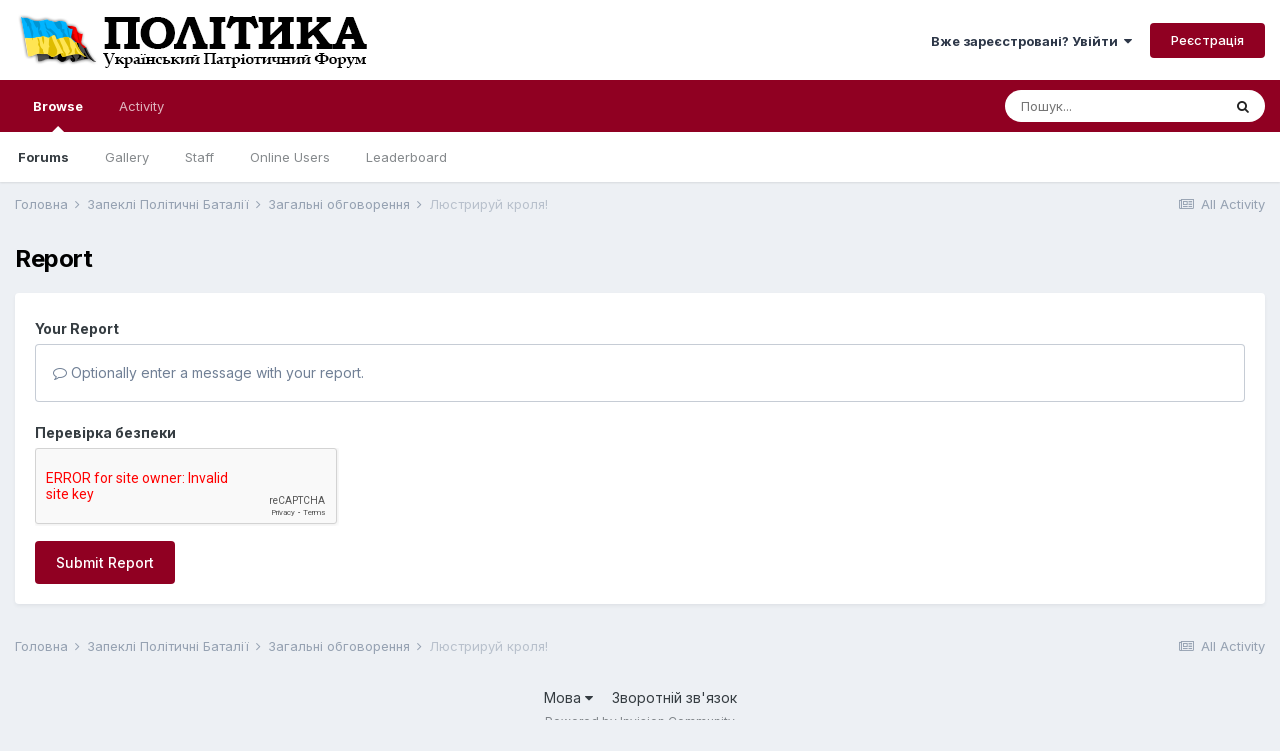

--- FILE ---
content_type: application/javascript; charset=utf-8
request_url: https://uapolitics.com/uploads/javascript_global/root_map.js?v=4e52a1ea3c1671136551
body_size: -62
content:
var ipsJavascriptMap={"core":{"global_core":"https://uapolitics.com/uploads/javascript_core/global_global_core.js","admin_core":"https://uapolitics.com/uploads/javascript_core/admin_admin_core.js","admin_support":"https://uapolitics.com/uploads/javascript_core/admin_admin_support.js","admin_dashboard":"https://uapolitics.com/uploads/javascript_core/admin_admin_dashboard.js","admin_system":"https://uapolitics.com/uploads/javascript_core/admin_admin_system.js","admin_settings":"https://uapolitics.com/uploads/javascript_core/admin_admin_settings.js","admin_templates":"https://uapolitics.com/uploads/javascript_core/admin_admin_templates.js","admin_members":"https://uapolitics.com/uploads/javascript_core/admin_admin_members.js","admin_customization":"https://uapolitics.com/uploads/javascript_core/admin_admin_customization.js","admin_marketplace":"https://uapolitics.com/uploads/javascript_core/admin_admin_marketplace.js","front_core":"https://uapolitics.com/uploads/javascript_core/front_front_core.js","front_system":"https://uapolitics.com/uploads/javascript_core/front_front_system.js","front_statuses":"https://uapolitics.com/uploads/javascript_core/front_front_statuses.js","front_profile":"https://uapolitics.com/uploads/javascript_core/front_front_profile.js","front_search":"https://uapolitics.com/uploads/javascript_core/front_front_search.js","front_widgets":"https://uapolitics.com/uploads/javascript_core/front_front_widgets.js","front_streams":"https://uapolitics.com/uploads/javascript_core/front_front_streams.js","front_modcp":"https://uapolitics.com/uploads/javascript_core/front_front_modcp.js","front_messages":"https://uapolitics.com/uploads/javascript_core/front_front_messages.js","front_ignore":"https://uapolitics.com/uploads/javascript_core/front_front_ignore.js"},"forums":{"front_topic":"https://uapolitics.com/uploads/javascript_forums/front_front_topic.js","front_forum":"https://uapolitics.com/uploads/javascript_forums/front_front_forum.js"},"gallery":{"front_browse":"https://uapolitics.com/uploads/javascript_gallery/front_front_browse.js","front_view":"https://uapolitics.com/uploads/javascript_gallery/front_front_view.js","front_submit":"https://uapolitics.com/uploads/javascript_gallery/front_front_submit.js"}};;